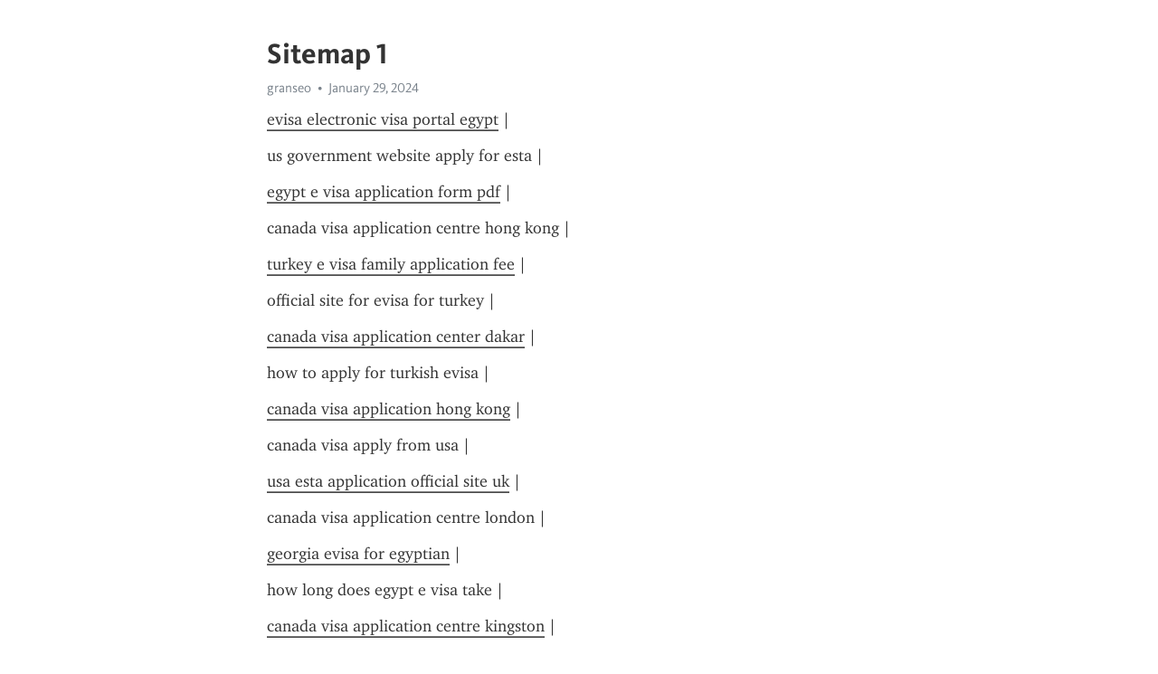

--- FILE ---
content_type: text/html; charset=utf-8
request_url: https://telegra.ph/Sitemap-1-01-29
body_size: 4402
content:
<!DOCTYPE html>
<html>
  <head>
    <meta charset="utf-8">
    <title>Sitemap 1 – Telegraph</title>
    <meta name="viewport" content="width=device-width, initial-scale=1.0, minimum-scale=1.0, maximum-scale=1.0, user-scalable=no" />
    <meta name="format-detection" content="telephone=no" />
    <meta http-equiv="X-UA-Compatible" content="IE=edge" />
    <meta name="MobileOptimized" content="176" />
    <meta name="HandheldFriendly" content="True" />
    <meta name="robots" content="index, follow" />
    <meta property="og:type" content="article">
    <meta property="og:title" content="Sitemap 1">
    <meta property="og:description" content="evisa electronic visa portal egypt | 
us government website apply for esta | 
egypt e visa application form pdf | 
canada visa application centre hong kong | 
turkey e visa family application fee | 
official site for evisa for turkey | 
canada visa application center dakar | 
how to apply for turkish evisa | 
canada visa application hong kong | 
canada visa apply from usa | 
usa esta application official site uk | 
canada visa application centre london | 
georgia evisa for egyptian | 
how long does egypt e…">
    <meta property="og:image" content="">
    <meta property="og:site_name" content="Telegraph">
    <meta property="article:published_time" content="2024-01-29T06:04:36+0000">
    <meta property="article:modified_time" content="2024-01-29T16:39:05+0000">
    <meta property="article:author" content="granseo">
    <meta name="twitter:card" content="summary">
    <meta name="twitter:title" content="Sitemap 1">
    <meta name="twitter:description" content="evisa electronic visa portal egypt | 
us government website apply for esta | 
egypt e visa application form pdf | 
canada visa application centre hong kong | 
turkey e visa family application fee | 
official site for evisa for turkey | 
canada visa application center dakar | 
how to apply for turkish evisa | 
canada visa application hong kong | 
canada visa apply from usa | 
usa esta application official site uk | 
canada visa application centre london | 
georgia evisa for egyptian | 
how long does egypt e…">
    <meta name="twitter:image" content="">
    <link rel="canonical" href="https://telegra.ph/Sitemap-1-01-29" />
    <link rel="shortcut icon" href="/favicon.ico?1" type="image/x-icon">
    <link rel="icon" type="image/png" href="/images/favicon.png?1" sizes="16x16">
    <link rel="icon" type="image/png" href="/images/favicon_2x.png?1" sizes="32x32">
    <link href="/css/quill.core.min.css" rel="stylesheet">
    <link href="/css/core.min.css?47" rel="stylesheet">
  </head>
  <body>
    <div class="tl_page_wrap">
      <div class="tl_page">
        <main class="tl_article">
          <header class="tl_article_header" dir="auto">
            <h1>Sitemap 1</h1>
            <address>
              <a rel="author">granseo</a><!--
           --><time datetime="2024-01-29T06:04:36+0000">January 29, 2024</time>
            </address>
          </header>
          <article id="_tl_editor" class="tl_article_content"><h1>Sitemap 1<br></h1><address>granseo<br></address><p><a href="/evisa-electronic-visa-portal-egypt-01-29-4">evisa electronic visa portal egypt</a> | </p><p>us government website apply for esta | </p><p><a href="/egypt-e-visa-application-form-pdf-01-29">egypt e visa application form pdf</a> | </p><p>canada visa application centre hong kong | </p><p><a href="/turkey-e-visa-family-application-fee-01-29-2">turkey e visa family application fee</a> | </p><p>official site for evisa for turkey | </p><p><a href="/canada-visa-application-center-dakar-01-29">canada visa application center dakar</a> | </p><p>how to apply for turkish evisa | </p><p><a href="/canada-visa-application-hong-kong-01-29">canada visa application hong kong</a> | </p><p>canada visa apply from usa | </p><p><a href="/usa-esta-application-official-site-uk-01-29">usa esta application official site uk</a> | </p><p>canada visa application centre london | </p><p><a href="/georgia-evisa-for-egyptian-01-29-3">georgia evisa for egyptian</a> | </p><p>how long does egypt e visa take | </p><p><a href="/canada-visa-application-centre-kingston-01-29">canada visa application centre kingston</a> | </p><p>canada visa application center helsinki | </p><p><a href="/how-to-apply-for-evisa-to-egypt-01-29-2">how to apply for evisa to egypt</a> | </p><p>can i apply turkey visa online | </p><p><a href="/usa-visa-waiver-apply-01-29">usa visa waiver apply</a> | </p><p>egypt e visa apply online | </p><p><a href="/canada-visa-application-ghana-01-29">canada visa application ghana</a> | </p><p>e visa turkey application | </p><p><a href="/canada-visit-visa-apply-pakistan-01-29">canada visit visa apply pakistan</a> | </p><p>evisa for egypt from usa | </p><p><a href="/canada-visa-application-center-abu-dhabi-01-29">canada visa application center abu dhabi</a> | </p><p>canada visa application in dubai | </p><p><a href="/egypt-evisa-for-uae-residents-01-29">egypt evisa for uae residents</a> | </p><p>canada visit visa application qatar | </p><p><a href="/do-i-need-e-visa-for-turkey-01-29-3">do i need e visa for turkey</a> | </p><p>canada visa application centre doha photos | </p><p><a href="/who-can-get-an-e-visa-for-turkey-01-29">who can get an e visa for turkey</a> | </p><p>canada work visa apply karne ka tarika | </p><p><a href="/saudi-arabia-evisa-application-01-29">saudi arabia evisa application</a> | </p><p>e visa egypt apply | </p><p><a href="/egypt-e-visa-application-01-29-4">egypt e visa application</a> | </p><p>canada visa application centre in cvo | </p><p><a href="/canada-visa-application-in-uk-01-29">canada visa application in uk</a> | </p><p>south africa evisa apply | </p><p><a href="/turkey-evisa-application-system-01-29-2">turkey evisa application system</a> | </p><p>canada visa application form | </p><p><a href="/eta-canada-official-application-01-29-2">eta canada official application</a> | </p><p>turkey evisa official website | </p><p><a href="/us-visa-application-from-canada-01-29">us visa application from canada</a> | </p><p>how to apply for kenya evisa | </p><p><a href="/can-filipino-apply-for-eta-in-canada-01-29-2">can filipino apply for eta in canada</a> | </p><p>canada visa application in nigeria | </p><p><a href="/egypt-evisa-official-website-01-29">egypt evisa official website</a> | </p><p>apply for evisa egypt | </p><p><a href="/canada-eta-eligibility-questions-01-29">canada eta eligibility questions</a> | </p><p>evisa india apply online | </p><p><a href="/canada-visa-application-uganda-01-29">canada visa application uganda</a> | </p><p>apply egypt visa in uk | </p><p><a href="/apply-for-turkish-evisa-01-29">apply for turkish evisa</a> | </p><p>apply for turkish evisa | </p><p><a href="/us-visa-application-rwanda-01-29">us visa application rwanda</a> | </p><p>apply turkey visa from saudi arabia | </p><p><a href="/us-visa-application-centre-chennai-01-29">us visa application centre chennai</a> | </p><p>apply eta in canada | </p><p><a href="/apply-for-eta-canada-01-29">apply for eta canada</a> | </p><p>us visa application login | </p><p><a href="/apply-for-visa-to-egypt-online-01-29-2">apply for visa to egypt online</a> | </p><p>egypt embassy in mauritius | </p><p><a href="/egypt-e-visa-application-01-29-6">egypt e visa application</a> | </p><p>how do you apply for a canadian eta | </p><p><a href="/how-long-does-egypt-e-visa-take-01-29-4">how long does egypt e visa take</a> | </p><p>apply evisa for turkey | </p><p><a href="/evisa-egypt-official-site-01-29-2">evisa egypt official site</a> | </p><p>apply egypt visa online | </p><p><a href="/egypt-e-visa-fee-01-29-2">egypt e visa fee</a> | </p><p>who can apply turkey e visa | </p><p><a href="/how-to-get-evisa-for-turkey-01-29">how to get evisa for turkey</a> | </p><p>can i get an evisa for egypt | </p><p><a href="/canada-visa-application-kenya-01-29">canada visa application kenya</a> | </p><p>apply for turkey e visa from dubai | </p><p><a href="/egypt-visa-e-visa-01-29-2">egypt visa e visa</a> | </p><p>apply evisa saudi arabia | </p><p><a href="/canada-visa-application-fee-bangladesh-01-29">canada visa application fee bangladesh</a> | </p><p>apply turkey visa from dubai | </p><p><a href="/how-to-apply-for-canada-eta-01-29">how to apply for canada eta</a> | </p><p>apply egypt evisa | </p><p><a href="/eta-canada-online-application-01-29">eta canada online application</a> | </p><p>apply for evisa turkey | </p><p><a href="/canada-visa-application-center-bangkok-01-29">canada visa application center bangkok</a> | </p><p>canada visa application centre jalandhar | </p><p><a href="/how-long-does-egypt-e-visa-take-01-29-3">how long does egypt e visa take</a> | </p><p>us visa application halifax | </p><p><a href="/esta-application-usa-options-01-29">esta application usa options</a> | </p><p>canada visa application center stockholm | </p><p><a href="/apply-for-visa-to-egypt-online-01-29-3">apply for visa to egypt online</a> | </p><p>e visa turkey fee | </p><p><a href="/canada-visa-group-application-01-29">canada visa group application</a> | </p><p>do i need to complete an esta for usa | </p><p><a href="/canada-visa-application-step-by-step-01-29">canada visa application step by step</a> | </p><p>applying eta for canada | </p><p><a href="/egypt-e-visa-requirements-01-29">egypt e visa requirements</a> | </p><p>evisa for egypt from india | </p><p><a href="/apply-for-a-usa-esta-visa-01-29">apply for a usa esta visa</a> | </p><p>canada visa application form download | </p><p><a href="/canada-visa-application-new-portal-01-29">canada visa application new portal</a> | </p><p>canada visa application letter | </p><p><a href="/canada-visa-apply-online-2023-01-29">canada visa apply online</a> | </p><p>canada visa application form questions | </p><p><a href="/canada-visa-apply-for-job-01-29-2">canada visa apply for job</a> | </p><p>egypt e visa application | </p><p><a href="/canada-visa-application-centre-barbados-01-29-2">canada visa application centre barbados</a> | </p><p>visa egypt | </p><p><a href="/where-do-i-apply-for-evisa-for-turkey-01-29">where do i apply for evisa for turkey</a> | </p><p>egypt evisa application form | </p><p><a href="/apply-for-an-eta-to-visit-canada-01-29">apply for an eta to visit canada</a> | </p><p>canada visa application centre kolkata | </p><p><a href="/united-states-esta-application-01-29">united states esta application</a> | </p><p>can i apply turkey visa online | </p><p><a href="/esta-usa-apply-01-29">esta usa apply</a> | </p><p>us visitor visa application | </p><p><a href="/e-visa-egypt-official-website-01-29-3">e visa egypt official website</a> | </p><p>eta application canada cost | </p><p><a href="/apply-egypt-evisa-01-29-3">apply egypt evisa</a> | </p><p>evisa turkey visa | </p><p><a href="/egypt-visa-e-visa-01-29">egypt visa e visa</a> | </p><p>apply for a eta canada | </p><p><a href="/canada-visa-apply-work-permit-01-29-2">canada visa apply work permit</a> | </p><p>saudi arabia evisa application | </p><p><a href="/canada-visa-application-government-01-29-3">canada visa application government</a> | </p><p>can you get an e visa for egypt | </p><p><a href="/eta-application-number-canada-01-29">eta application number canada</a> | </p><p>evisa turkey apply | </p><p><a href="/how-to-apply-eta-canada-01-29">how to apply eta canada</a> | </p><p>usa esta application fee | </p><p><a href="/apply-turkey-e-visa-from-pakistan-01-29-2">apply turkey e visa from pakistan</a> | </p><p>canada visa application processing time | </p><p><a href="/apply-egypt-visa-in-dubai-01-29-2">apply egypt visa in dubai</a> | </p><p>can i apply turkey visa online | </p><p><a href="/apply-for-eta-canada-philippine-passport-01-29">apply for eta canada philippine passport</a> | </p><p>official usa esta application | </p><p><a href="/evisa-for-egypt-from-india-01-29">evisa for egypt from india</a> | </p><p>canada visa application center düsseldorf | </p><p><a href="/eta-canada-official-application-01-29">eta canada official application</a> | </p><p>canada eta application time | </p><p><a href="/canada-visa-application-in-singapore-01-29">canada visa application in singapore</a> | </p><p>canada visa apply from pakistan | </p><p><a href="/how-long-does-turkey-e-visa-take-01-29-2">how long does turkey e visa take</a> | </p><p>do i need e visa for turkey | </p><p><a href="/usa-esta-apply-01-29">usa esta apply</a> | </p><p>how to get visa for egypt | </p><p><a href="/apply-for-turkey-e-visa-online-01-29-2">apply for turkey e visa online</a> | </p><p>can filipino apply for eta in canada | </p><p><a href="/who-can-get-an-e-visa-for-turkey-01-29-3">who can get an e visa for turkey</a> | </p><p>us visa application saudi arabia | </p><p><a href="/apply-egypt-e-visa-01-29-2">apply egypt e visa</a> | </p><p>canada visa your application was approved | </p><p><a href="/apply-visa-for-turkey-online-01-29">apply visa for turkey online</a> | </p><p>turkey evisa application website | </p><p><a href="/apply-for-evisa-turkey-01-29-4">apply for evisa turkey</a> | </p><p>how to apply egypt e visa | </p><p><a href="/evisa-registered-user-application-01-29-3">evisa registered user application</a> | </p><p>apply for egypt e visa | </p><p><a href="/how-to-apply-evisa-for-saudi-arabia-01-29-3">how to apply evisa for saudi arabia</a> | </p><p>evisa for egypt from india | </p><p><a href="/canada-visa-application-number-01-29">canada visa application number</a> | </p><p>turkey e visa application process | </p><p><a href="/canada-visa-application-embassy-01-29">canada visa application embassy</a> | </p><p>applying for canada eta | </p><p><a href="/evisa-for-egypt-from-usa-01-29-2">evisa for egypt from usa</a> | </p><p>turkey evisa application official website | </p><p><a href="/apply-egypt-evisa-01-29-3">apply egypt evisa</a> | </p><p>us visa application london | </p><p><a href="/canada-visa-application-center-qatar-01-29">canada visa application center qatar</a> | </p><p>apply for eta to enter canada | </p><p><a href="/e-visa-turkey-application-01-29-4">e visa turkey application</a> | </p><p>us visa application kampala | </p><p><a href="/georgia-evisa-for-egyptian-01-29-2">georgia evisa for egyptian</a> | </p><p>egypt e visa fee | </p><p><a href="/evisa-turkey-apply-01-29-2">evisa turkey apply</a> | </p><p>can i apply for egypt visa online | </p><p><a href="/usa-visa-apply-from-nepal-01-29">usa visa apply from nepal</a> | </p><p>apply for egypt e visa | </p><p><a href="/how-to-apply-for-evisa-for-turkey-01-29">how to apply for evisa for turkey</a> | </p><p>apply for a us esta | </p><p><a href="/canada-visa-application-form-sign-in-01-29">canada visa application form sign in</a> | </p><p>usa visa apply in germany | </p><p><a href="/canada-visa-apply-from-pakistan-01-29-2">canada visa apply from pakistan</a> | </p><p>evisa for egypt from india | </p><p><a href="/evisa-for-turkey-from-usa-01-29">evisa for turkey from usa</a> | </p><p>canada visa application government | </p><p><a href="/usa-visa-application-berlin-01-29">usa visa application berlin</a> | </p><p>us visa application drug use | </p><p><a href="/apply-egypt-visa-in-dubai-01-29">apply egypt visa in dubai</a> | </p><p>canada eta application online uk | </p><p><a href="/canada-eta-application-trinidad-01-29">canada eta application trinidad</a> | </p><p>evisa egypt apply | </p><p><a href="/canada-visa-application-centre-rome-01-29">canada visa application centre rome</a> | </p><p>apply evisa for turkey | </p><p><a href="/evisa-application-for-kenya-01-29-2">evisa application for kenya</a> | </p><p>how long does egypt e visa take | </p><p><a href="/canada-gov-eta-application-01-29">canada gov eta application</a> | </p><p>apply for egypt e visa | </p><p><a href="/us-visa-application-ma-01-29">us visa application ma</a> | </p><p>official canada eta application | </p><p><a href="/evisa-for-egypt-for-indian-01-29-2">evisa for egypt for indian</a> | </p><p>can i work in the usa on an esta | </p></article>
          <div id="_tl_link_tooltip" class="tl_link_tooltip"></div>
          <div id="_tl_tooltip" class="tl_tooltip">
            <div class="buttons">
              <span class="button_hover"></span>
              <span class="button_group"><!--
             --><button id="_bold_button"></button><!--
             --><button id="_italic_button"></button><!--
             --><button id="_link_button"></button><!--
           --></span><!--
           --><span class="button_group"><!--
             --><button id="_header_button"></button><!--
             --><button id="_subheader_button"></button><!--
             --><button id="_quote_button"></button><!--
           --></span>
            </div>
            <div class="prompt">
              <span class="close"></span>
              <div class="prompt_input_wrap"><input type="url" class="prompt_input" /></div>
            </div>
          </div>
          <div id="_tl_blocks" class="tl_blocks">
            <div class="buttons">
              <button id="_image_button"></button><!--
           --><button id="_embed_button"></button>
            </div>
          </div>
          <aside class="tl_article_buttons">
            <div class="account account_top"></div>
            <button id="_edit_button" class="button edit_button">Edit</button><!--
         --><button id="_publish_button" class="button publish_button">Publish</button>
            <div class="account account_bottom"></div>
            <div id="_error_msg" class="error_msg"></div>
          </aside>
        </main>
      </div>
          <div class="tl_page_footer">
      <div id="_report_button" class="tl_footer_button">Report content on this page</div>
    </div>
    </div>
      <div class="tl_popup tl_popup_hidden" id="_report_popup">
    <main class="tl_popup_body tl_report_popup">
      <form id="_report_form" method="post">
        <section>
          <h2 class="tl_popup_header">Report Page</h2>
          <div class="tl_radio_items">
            <label class="tl_radio_item">
              <input type="radio" class="radio" name="reason" value="violence">
              <span class="tl_radio_item_label">Violence</span>
            </label>
            <label class="tl_radio_item">
              <input type="radio" class="radio" name="reason" value="childabuse">
              <span class="tl_radio_item_label">Child Abuse</span>
            </label>
            <label class="tl_radio_item">
              <input type="radio" class="radio" name="reason" value="copyright">
              <span class="tl_radio_item_label">Copyright</span>
            </label>
            <label class="tl_radio_item">
              <input type="radio" class="radio" name="reason" value="illegal_drugs">
              <span class="tl_radio_item_label">Illegal Drugs</span>
            </label>
            <label class="tl_radio_item">
              <input type="radio" class="radio" name="reason" value="personal_details">
              <span class="tl_radio_item_label">Personal Details</span>
            </label>
            <label class="tl_radio_item">
              <input type="radio" class="radio" name="reason" value="other">
              <span class="tl_radio_item_label">Other</span>
            </label>
          </div>
          <div class="tl_textfield_item tl_comment_field">
            <input type="text" class="tl_textfield" name="comment" value="" placeholder="Add Comment…">
          </div>
          <div class="tl_copyright_field">
            Please submit your DMCA takedown request to <a href="mailto:dmca@telegram.org?subject=Report%20to%20Telegraph%20page%20%22Sitemap%201%22&body=Reported%20page%3A%20https%3A%2F%2Ftelegra.ph%2FSitemap-1-01-29%0A%0A%0A" target="_blank">dmca@telegram.org</a>
          </div>
        </section>
        <aside class="tl_popup_buttons">
          <button type="reset" class="button" id="_report_cancel">Cancel</button>
          <button type="submit" class="button submit_button">Report</button>
        </aside>
      </form>
    </main>
  </div>
    
    <script>var T={"apiUrl":"https:\/\/edit.telegra.ph","uploadEnabled":false,"datetime":1706508276,"pageId":"7c7797aef94865f1099ac","editable":true};(function(){var b=document.querySelector('time');if(b&&T.datetime){var a=new Date(1E3*T.datetime),d='January February March April May June July August September October November December'.split(' ')[a.getMonth()],c=a.getDate();b.innerText=d+' '+(10>c?'0':'')+c+', '+a.getFullYear()}})();</script>
    <script src="/js/jquery.min.js"></script>
    <script src="/js/jquery.selection.min.js"></script>
    <script src="/js/autosize.min.js"></script>
    <script src="/js/load-image.all.min.js?1"></script>
    <script src="/js/quill.min.js?10"></script>
    <script src="/js/core.min.js?67"></script>
    <script async src="https://t.me/_websync_?path=Sitemap-1-01-29&hash=4578a2be00d63310f8"></script>
  </body>
</html>